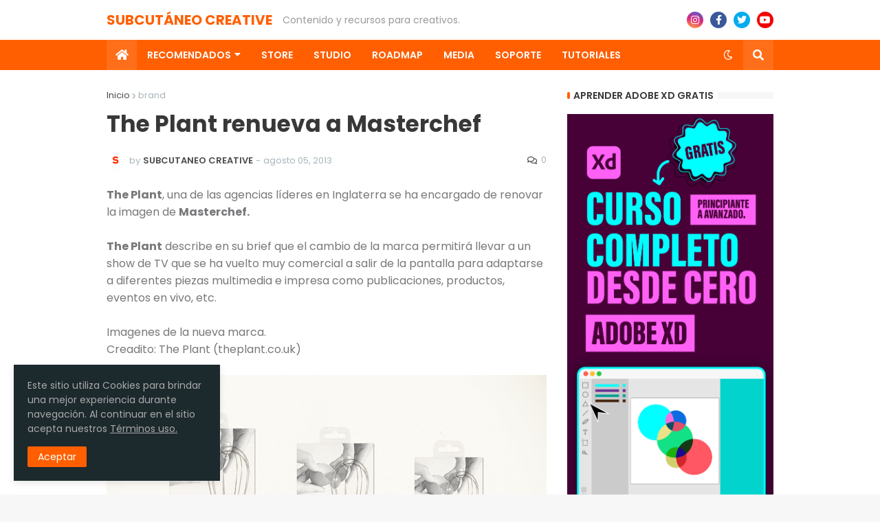

--- FILE ---
content_type: text/html; charset=utf-8
request_url: https://www.google.com/recaptcha/api2/aframe
body_size: 269
content:
<!DOCTYPE HTML><html><head><meta http-equiv="content-type" content="text/html; charset=UTF-8"></head><body><script nonce="_jR48jDSoxfWiYHSKt9Bew">/** Anti-fraud and anti-abuse applications only. See google.com/recaptcha */ try{var clients={'sodar':'https://pagead2.googlesyndication.com/pagead/sodar?'};window.addEventListener("message",function(a){try{if(a.source===window.parent){var b=JSON.parse(a.data);var c=clients[b['id']];if(c){var d=document.createElement('img');d.src=c+b['params']+'&rc='+(localStorage.getItem("rc::a")?sessionStorage.getItem("rc::b"):"");window.document.body.appendChild(d);sessionStorage.setItem("rc::e",parseInt(sessionStorage.getItem("rc::e")||0)+1);localStorage.setItem("rc::h",'1769026352440');}}}catch(b){}});window.parent.postMessage("_grecaptcha_ready", "*");}catch(b){}</script></body></html>

--- FILE ---
content_type: text/plain
request_url: https://cdn.getgist.com/widget/settings/project_mqqxu3y7.txt
body_size: 2782
content:
{"live_forms":[],"project_details":{"project_settings":{"time_zone":"Etc/UTC","office_hours":[],"default_welcome_text":"Welcome to SUBCUTÃNEO CREATIVE . Let's chat â€” Start a new conversation below.","whitelist_domains":["subcutaneocreative.com"],"company_name":"SUBCUTÃNEO","project_name":"SUBCUTÃNEO CREATIVE","avatar_url":"https://cdn.getgist.com/users_profiles/3723/medium/letterm_artdirection.png?1531538683","message_reply_delay":"day","custom_reply_time":{},"non_working_dates":[],"logo_url":"https://cdn.getgist.com/projects/3417/Subcutaneo_Iconos_Profile-04.png?1511595243","knowledge_base_enabled":true},"chat_setting":{"chat_appearance_color":"#ff5f00","welcome_text":"Bienvenido a SUBCUTÃNEO CREATIVE . SerÃ¡ un gusto conversar â€” Â¿En quÃ© podemos ayudarle hoy?","chat_enabled":true,"greeting_text":"Â¡Hola!","background_type":"color","background_value":null,"background_texture":"1","custom_value":"rgba(255,95,0,1)","chat_for_leads":true,"chat_for_users":true,"changed_value":true,"team_intro_text":"","custom_css":null,"get_email_text":"NO ES OBLIGATORIO ingresar su e-mail. Soporte exclusivo para el continente Americano.","chat_bubble_style":"chat-bubble-1","icon_background_type":"color","icon_background_value":null,"icon_custom_color":"#ff5f00","enable_chat_in_mobile":true,"gdpr_option":true,"gdpr_text":"\u003cp\u003eUtilizamos su e-mail para poder dar un mejor seguimiento su solicitud. Su direcciÃ³n de correo solo se utiliza para atender sus consultas y soporte.\u003c/p\u003e\u003cp\u003eCuando lo desee puede contactarnos para modificar, actualizar o solicitar la eliminaciÃ³n de direcciÃ³n de correo electrÃ³nico. Al ingresar su correo electrÃ³nico ACEPTA ESTAR DE ACUERDO con los \u003ca href=\"http://subcutaneo.com/legal\" target=\"_blank\"\u003e tÃ©rminos, polÃ­tica de privacidad y cookies.\u003c/a\u003e\u003c/p\u003e","qualification_text":"A few more details will help assign you to the right person:","qualification_settings":[{"name":"email","type":"text","description":"email of the person"}],"qualification_bot":[],"allow_incoming_attachments":true,"allow_outgoing_attachments":true,"email_follow_up":true,"chat_transcript":true,"font_color_value":"1","font_custom_color":null,"notification_sound":true,"flash_tab_message":true,"ask_for_email":"always","launcher_position":"right","right_spacing":null,"left_spacing":null,"bottom_spacing":null,"chat_enabled_on_web":true,"additional_languages_greeting_text":{},"additional_languages_welcome_text":{},"additional_languages_team_intro_text":{},"gdpr_opt_in_text":"Yes, I agree","gdpr_opt_out_text":"No, not now","capture_non_gist_forms":false,"bot_name":"Bot","allow_magic_type":false,"additional_languages_get_email_text":{},"article_widget_enabled":true,"display_company_logo":false,"outgoing_notification_sound":false,"other_appearance_settings":{},"ask_email_before_chat":false,"qualification_bot_enabled":true,"custom_chat_icon_url":"/custom_chat_icons/medium/missing.png","bot_icon_url":"https://cdn.getgist.com/setting/bot_icon/default-chat-bot-icon.png","special_notice_enabled":false,"special_notice_config":{},"gdpr_enabled":true,"path_conditions":[],"enabled_path_filter_operator":"OR","branding_enabled":true,"messenger_default_language":"es","messenger_path":{"enable_path_conditions":[{"value":"","condition":"is_all_pages"}],"disable_path_conditions":[]}},"default_settings":{"default_gradients":{"0":"linear-gradient(296deg, #f54654, #fd8966)","1":"linear-gradient(296deg, #2e4ae5, #5da9ff)","2":"linear-gradient(296deg, #7b75ed, #483baa)","3":"linear-gradient(326deg, #e7ff8e, #58ceb6)","4":"linear-gradient(219deg, #801f8d, #6f1b7a, #731c7f, #6a1a74 31%, #f0487f)","5":"linear-gradient(296deg, #1db8ab, #3eccce)"},"default_colors":{"0":"#fb8560","1":"#408bef","2":"#6d53dd","3":"#83e181","4":"#941093","5":"#3bc7ab"},"font_colors":{"0":"#000","1":"#fff"},"maximum_file_size":{"image":5,"file":20},"default_primary_color":"#f1703f","default_gradient":"linear-gradient(296deg, #f54654, #fd8966)"},"track_events":false,"live_view_enabled":true,"ping_interval":35,"active_agent_interval":600,"partner_code":null,"is_blocked":false,"project_name":"SUBCUTÃNEO CREATIVE","support_bot_setting":{"support_bot_intro_messages":{},"enable_support_bot_intro_message":false,"support_bot_feedback":{"has_answered":{"buttons":{"helped":{},"talk_to_person":{"bot_id":null},"ask_another_question":{"bot_id":null}}},"has_not_answered":{"buttons":{"talk_to_person":{"bot_id":null},"ask_another_question":{"bot_id":null}}},"enable_support_bot_answered":true,"enable_support_bot_not_answered":false},"emma_details":{"trigger_option":"once"},"enable_support_bot":false},"ai_bot_setting":{"enable_ai_bot":false,"ai_bot_details":{}},"translated_keys":{"es":{"message_reply_delay":"Suele responder en un dÃ­as","greeting_text":"Â¡Hola!","welcome_text":"Bienvenido a SUBCUTÃNEO CREATIVE . SerÃ¡ un gusto conversar â€” Â¿En quÃ© podemos ayudarle hoy?","team_intro_text":"","get_email_text":"NO ES OBLIGATORIO ingresar su e-mail. Soporte exclusivo para el continente Americano.","special_notice_content":null}},"primary_language":"es","added_languages":[],"session_duration":1800000},"kb_setting":{"sub_domain":"subcutaneocreative","custom_domain":null,"show_messenger":true,"domain":null},"triggered_chats":[{"id":1040,"name":"HOLA300","message":"\u003cp id=\"isPasted\"\u003e\u003cstrong\u003eÂ¿Puodemos ayudarle en algo?\u003c/strong\u003e\u003c/p\u003e\u003cp\u003eSi necesita ayuda o tiene alguna consulta puede enviarnos un mensaje y le contestaremos en breve.\u003c/p\u003e\u003cp\u003e\u0026nbsp;TambiÃ©n puede revisar la \u003ca href=\"https://soporte.subcutaneo.com\" rel=\"nofollow noopener noreferrer\" target=\"_blank\"\u003e\u003cstrong\u003ebase de conocimiento.\u003c/strong\u003e\u003c/a\u003e\u003c/p\u003e\u003cp\u003eSaludos ðŸ˜ƒ\u003c/p\u003e","triggered_chat_secret":"86765710","priority":1,"triggered_user_secret":"yj7b4chv","display_conditions":[{"criteria":[{"key":"time_on_page","unit":"secs","value":600,"condition":"greater_or_equal","conditions":[{"label":"is greater than","value":"greater_than"},{"label":"is less than","value":"less_than"},{"label":"is equal to","value":"equals"},{"label":"is less than or equal to","value":"less_or_equal"},{"label":"is greater than or equal to","value":"greater_or_equal"}],"selectedType":"number"}]}],"message_type":"on_going_chat","template":"notification","delivery_time_details":{"anytime":true},"delivery_days":[0,1,2,3,4,5,6],"reply_type":"none","reaction_set":[{"index":0,"unicode_emoticon":"ðŸ¤"},{"index":1,"unicode_emoticon":"ðŸ˜´"},{"index":2,"unicode_emoticon":"ðŸ‘Ž"},{"index":3,"unicode_emoticon":"ðŸ¤£"}],"from_contact_owner":false}],"instant_live_bots":[],"new_conversation_live_bots":[],"on_going_announcements":[],"surveys":[],"messenger_app_preference":{"contact_apps":[{"id":"conversation","display_conditions":[{"criteria":[{"key":"current_url_path","condition":"is_any_page"}],"criteria_operator":"AND"}]},{"id":"article","display_conditions":[{"criteria":[{"key":"current_url_path","condition":"is_any_page"}],"criteria_operator":"AND"}]}],"site_visitor_apps":[{"id":"conversation","display_conditions":[{"criteria":[{"key":"current_url_path","condition":"is_any_page"}],"criteria_operator":"AND"}]},{"id":"article","display_conditions":[{"criteria":[{"key":"current_url_path","condition":"is_any_page"}],"criteria_operator":"AND"}]}]},"messenger_tabs_data":{"contacts":[{"key":"home","isEnabled":true},{"key":"news","isEnabled":false},{"key":"messages","isEnabled":false},{"key":"help","isEnabled":false}],"visitors":[{"key":"home","isEnabled":true},{"key":"news","isEnabled":false},{"key":"messages","isEnabled":false},{"key":"help","isEnabled":false}]},"messenger_defaults":null,"tours":[],"news_center_settings":[],"news_centers_data":[]}

--- FILE ---
content_type: text/plain
request_url: https://www.google-analytics.com/j/collect?v=1&_v=j102&a=140253089&t=pageview&_s=1&dl=https%3A%2F%2Fcreative.subcutaneo.com%2F2013%2F08%2Fthe-plant-renueva-masterchef.html&ul=en-us%40posix&dt=The%20Plant%20renueva%20a%20Masterchef&sr=1280x720&vp=1280x720&_u=IEBAAEABAAAAACAAI~&jid=1951760119&gjid=637778356&cid=1355552119.1769026350&tid=UA-61035349-1&_gid=136862334.1769026350&_r=1&_slc=1&z=2094355458
body_size: -453
content:
2,cG-YW8JPZV8FG